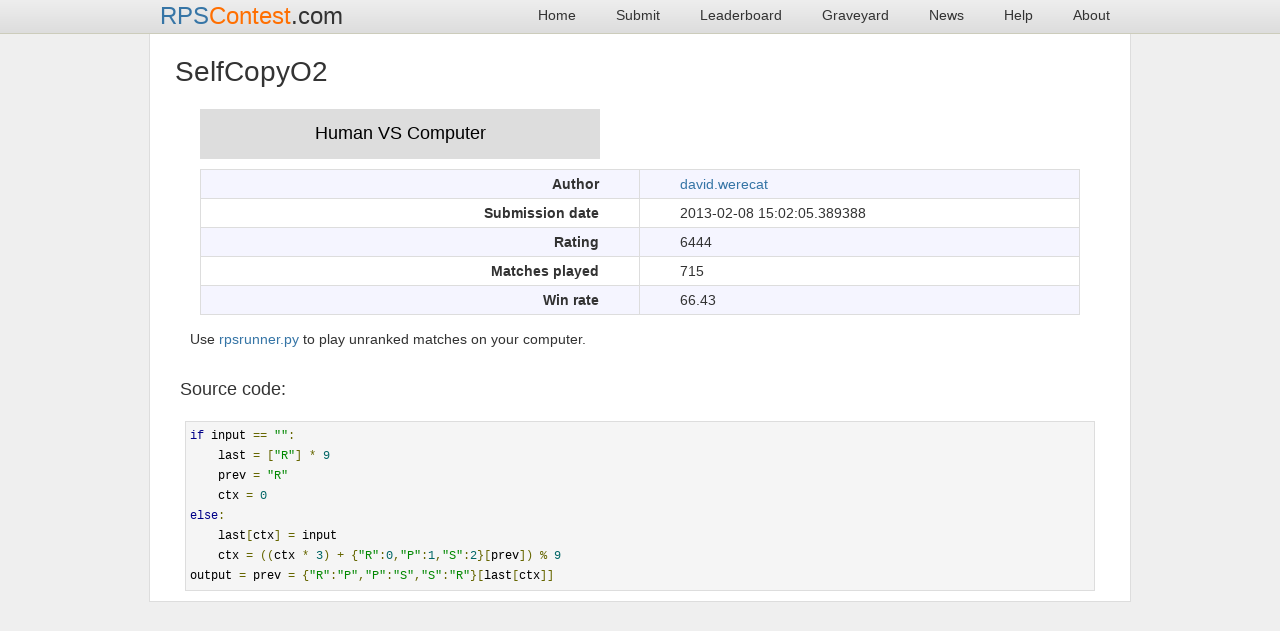

--- FILE ---
content_type: text/html; charset=utf-8
request_url: https://rpscontest.com/entry/811001
body_size: 1251
content:
<!doctype html>
<html>
	<head>
		<meta charset="UTF-8">
		<link rel="alternate" type="application/rss+xml" title="RPScontest RSS feed" href="http://www.rpscontest.com/feed.rss" >
		<title>Rock Paper Scissors Programming Competition</title>

		<!-- stylesheets -->
		<link type="text/css" rel="stylesheet" href="/css/reset.css" />
		<link type="text/css" rel="stylesheet" href="/css/main.css" />
		<link type="text/css" rel="stylesheet" href="/css/prettify.css" />
		<script type="text/javascript" src="/js/prettify.js"></script>
		<link id="jquery-ui-link" type="text/css" href="/css/smoothness/jquery-ui-1.8.10.custom.css" rel="Stylesheet" />
		<script>
		  (function(i,s,o,g,r,a,m){i['GoogleAnalyticsObject']=r;i[r]=i[r]||function(){
		  (i[r].q=i[r].q||[]).push(arguments)},i[r].l=1*new Date();a=s.createElement(o),
		  m=s.getElementsByTagName(o)[0];a.async=1;a.src=g;m.parentNode.insertBefore(a,m)
		  })(window,document,'script','//www.google-analytics.com/analytics.js','ga');
		  ga('create', 'UA-44863910-1', 'rpscontest.com');
		  ga('send', 'pageview');
		</script>
	</head>
	<body onload="prettyPrint()">
		<div id="header">
			<div id="header-margin">
				<div id="nav">
					<a class="navitem" href="/">Home</a>
					<a class="navitem" href="/submit">Submit</a>
					<a class="navitem" href="/leaderboard">Leaderboard</a>
					<a class="navitem" href="/graveyard">Graveyard</a>
					<a class="navitem" href="/news">News</a>
					<a class="navitem" href="/help">Help</a>
					<a class="navitem" href="/about">About</a>
				</div>
				<a id="logo" href="http://www.rpscontest.com">
					<span class="logo logo-blue">RPS</span><span class="logo logo-orange">Contest</span><span class="logo logo-black">.com</span>
				</a>
			</div>
		</div>
		<div id="header-spacing"></div>
		<div id="actual_body">
			

<div class="centered-white">
<div id="content-spacing"></div>

<h1>SelfCopyO2</h1><form id="form" action="/human/811001" method="get"><input type="submit" class ="genericbigbutton" value="Human VS Computer" /></form><table style="margin:auto;"width="880"><tr><td style="font-weight:bold; text-align:right; padding-right:40px;" width="50%">Author</td><td style="text-align:left; padding-left:40px;"><a href="/authorSearch?name=david.werecat">david.werecat</a></td></tr><tr><td style="font-weight:bold; text-align:right; padding-right:40px;" width="50%">Submission date</td><td style="text-align:left; padding-left:40px;">2013-02-08 15:02:05.389388</td></tr><tr><td style="font-weight:bold; text-align:right; padding-right:40px;" width="50%">Rating</td><td style="text-align:left; padding-left:40px;">6444</td></tr><tr><td style="font-weight:bold; text-align:right; padding-right:40px;" width="50%">Matches played</td><td style="text-align:left; padding-left:40px;">715</td></tr><tr><td style="font-weight:bold; text-align:right; padding-right:40px;" width="50%">Win rate</td><td style="text-align:left; padding-left:40px;">66.43</td></tr></table><p>Use <a href="/rpsrunner.py">rpsrunner.py</a> to play unranked matches on your computer.</p><h2 style="margin-top:30px; padding-left:20px; ">Source code:</h2> <pre class="prettyprint"><code class="lang-py">if input == "":
    last = ["R"] * 9
    prev = "R"
    ctx = 0
else:
    last[ctx] = input
    ctx = ((ctx * 3) + {"R":0,"P":1,"S":2}[prev]) % 9
output = prev = {"R":"P","P":"S","S":"R"}[last[ctx]]</code></pre>

</div>


		</div>
	</body>
</html>



--- FILE ---
content_type: text/css
request_url: https://rpscontest.com/css/main.css
body_size: 2712
content:
/*

notes:

need to fit into:
- ipad 1024x768
- netbooks 1024x600

web site widths:
- only 4% of users have 800x600
- majority of web sites fit into 960px - 1020px width
- facebook is 980
http://www.w3schools.com/browsers/browsers_display.asp

features to avoid in css:
- text shadow
- flexible boxm model
- border images
- css transition
- box shadow

about fonts:
- helvetica seems to display differently in chrome :S

*/

/* standard html items */

html, body {
	font-family: Verdana, sans-serif;
	position: relative;
	z-index: -2;
	font-size: 14px;
	margin: 0px;
	padding: 0px;
	background-color: #efefef;
	height: 100%;
	color: #333333;
	line-height: 1.3;
	text-align: left;
}

blockquote p
    {
    padding: 0px 30px 5px 20px;
    font-size: 0.9em;    
    float: left;
	margin-auto;
    background: url(../images/quote_down.png) bottom right no-repeat;
}

blockquote
{
	margin-left:200px;
    padding: 10px;
    font-size: 1.0em;    
    background: url(../images/quote_up.png) top left no-repeat;
}

cite
    {
    font-size: 0.9em;
    /*float: center; */
}

h1 {
	font-size: 2em;
	margin-bottom: 0.67em;
	padding-left:15px;
	padding-right:15px;
}
h2 {
	font-size: 1.3em;
	margin-bottom: 0.67em;
}

strong {
	font-weight: bold;
}

ul {
	margin-bottom: 2em;
}
li {
	margin-bottom: 1em;
}

b
{
	font-weight: bold; 
}

hr {
}

i {
	font-style: italic;
}

a {
	text-decoration:none;
	color:#3675A6;
}

a:hover {
	text-decoration:underline;
	color:#2665B6;
}

p {
	padding-top:15px;
	padding-left:30px;
	padding-right:30px;
	text-align:justify;
}

p.inputdescription {
	padding-left:20px;
}

li{
	padding-left:30px;
	padding-right:30px;
	text-align:justify;
}

li h2{
	margin-left:-10px;
	border-bottom:1px solid #ddd;
}

input{
	/*so that mouseover colour change fades in*/
	-webkit-transition: all 0.2s ease-in-out;
	-moz-transition: all 0.2s ease-in-out;
	-o-transition: all 0.2s ease-in-out;
	-ms-transition: all 0.2s ease-in-out;
	transition: all 0.2s ease-in-out;
}

input.genericbutton{ /*typically used for search, short input submission, etc*/
	background-color: #ddd;
	color:#000;
	border:1px solid #ddd;
	cursor:pointer;
	margin-left:-20px;
	height:24px;
}

input.genericbigbutton{
	font-size:18px;
	width:400px;
	height:50px;
	margin-left:40px;
	margin-right:40px;
	margin-bottom:10px;
	display:block;
	float:left;
	background-color: #ddd;
	color:#000;
	border:1px solid #ddd;
	cursor:pointer;
}

input.genericbutton:hover {
	background-color: #eef;
}

input.genericbigbutton:hover {
	background-color: #eef;
}

input.playmove{ 
	font-size:18px;
	width:120px;
	height:40px;
	color:#fff;
	background-color: #6F6F6F;
	border:1px solid #8F8F8F;
	-webkit-transition: none;
	-moz-transition: none;
	-o-transition: none;
	-ms-transition: none;
	transition: none;
}

input.playmove:enabled{
	background-color: #FF6F00;
	border:1px solid #FF8F20;
	cursor:pointer;
	-webkit-transition: all 0.2s ease-in-out;
	-moz-transition: all 0.2s ease-in-out;
	-o-transition: all 0.2s ease-in-out;
	-ms-transition: all 0.2s ease-in-out;
	transition: all 0.2s ease-in-out;
}
	

input.playmove:enabled:hover {
	background-color: #FF9F30;
	border:1px solid #FFaF60;
}

/*TABLES*/

table, th, td
{
	padding: 0px;
	border: 1px solid #ddd;
	text-align: center;
	line-height:28px;
}

th {
	background-color:#ddd;
}

tr:nth-child(odd) { 
	background-color:#f5f5ff; 
}

tr:nth-child(even) { 
	background-color:#fff; 
}

tr.disqualified-yes td.disqualified {
    background-color:#faa;
}

tr.disqualified-yes td.disqualified:after {
    content: "YES"
}

tr.disqualified-no td.disqualified {
    background-color:#afa;
}

tr.disqualified-no td.disqualified:after {
    content: "NO"
}

tr.hidden {
    display: none;
}

.filtercheck {
    margin-left: 30px;
    margin-right: 10px;
}

a.linky {
	display:block;
	width:100%;
	text-align:center;
	color: #3675A6;
	background-color:rgba(239,239,255,0);
	-webkit-transition: all 0.2s ease-in-out;
	-moz-transition: all 0.2s ease-in-out;
	-o-transition: all 0.2s ease-in-out;
	-ms-transition: all 0.2s ease-in-out;
	transition: all 0.2s ease-in-out;
}

a.linky:hover{
	color: #2665B6;
	background-color:rgba(239,239,255,1);
	text-decoration:none;
}


/* submit page */

.prompt{
	width: 900px;
	height:300px;
	border: 1px solid #ddd;
	background-color: #ffffff;
	font-size: 10pt;
	margin: 20px;
	margin-top:4px;
	padding: 0.5em;
	padding-right: 0em;
	overflow-x: hidden;
}

#output {
	width: 900px;
	border: 1px solid #ddd;
	background-color: #f5f5f5;
	font-size: 10pt;
	margin: 20px;
	padding: 0.5em;
	padding-right: 0em;
	overflow-x: hidden;
}

input#submitbutton{
	font-size:18px;
	width:150px;
	height:50px;
	background-color: #FF6F00;
	color:#fff;
	border:1px solid #FF8F20;
	cursor: pointer;
	margin-left: 405px;
}

input#submitbutton:hover {
	background-color: #FF9F30;
	border:1px solid #FFaF60;
}

.shortInput{
	border: 1px solid #ddd;
	background-color: #ffffff;
	font-size: 10pt;
	margin: 20px;
	margin-top:4px;
	padding: 0.2em;
	padding-right: 0em;
	overflow-x: hidden;
}

pre {
	font-size: 12px;
	font-family:"Courier New", Courier, monospace;
	background: #f5f5f5;
	border: 1px solid #ddd;
	line-height: 20px; /*--Height of each line of code--*/
	width: 900px;
	overflow: auto; /*--If the Code exceeds the width, a scrolling is available--*/
	overflow-Y: hidden;  /*--Hides vertical scroll created by IE--*/
	margin: auto;
	margin-top:20px;
	padding: 18px;
	display: block;
}

/* logo */

#menuline {
	border: none;
	color: #dddccc;
	background-color: #dddccc;
	height: 1px;
	margin-bottom: 10px;
}

#logo {
	text-decoration: none;
	padding-left: 10px;
}

.logo {
	text-decoration: none;
	font-size: 18pt;
}

.logo-black { 
	color: #333333; 
	text-decoration: none; 
}

.logo-blue { 
	color: #3675A6; 
	text-decoration: none; 
}

.logo-orange { 
	color: #FF6F00; 
	text-decoration: none; 
} 

/* menu */

#nav {
	margin: 0px;
	float: right;
	height:33px;
}
.navitem {
	height:33px;
	line-height:30px;
	margin: 0px;
	display:block;
	float:left;
	/*width:105px;*/
	padding-left:20px;
	padding-right:20px;
	text-align:center;
	vertical-align:center;
	text-decoration: none;
	vertical-align: middle;
	color: #333333;
	background: rgba(0,0,0,0);
	border-bottom: 2px solid rgba(255,111,0,0);
	-webkit-transition: all 0.2s ease-in-out;
	-moz-transition: all 0.2s ease-in-out;
	-o-transition: all 0.2s ease-in-out;
	-ms-transition: all 0.2s ease-in-out;
	transition: all 0.2s ease-in-out;
}
.navitem:link {
}
.navitem:visited {
}
.navitem:hover {
	text-decoration:none;
	border-bottom: 2px solid #FF6F00;
	background: rgba(0,0,0,0.1);
	color: #3675A6;
}

#header {
	background: #ddd; /* old browsers */
	background: -moz-linear-gradient(top, #eee 0%, #ddd 100%); /* firefox */
	background: -webkit-gradient(linear, left top, left bottom, color-stop(0%,#eee), color-stop(100%,#ddd)); /* webkit */
	background: -o-linear-gradient(top, #eee 0%,#ddd 100%); /* opera */
	font-size: 14px;
	min-width: 980px;
	border-bottom: 1px solid #ccb;
}
#header-margin {
	height: 33px;
	width: 980px;
	margin: 0px auto;
	border: none;
}
#header-spacing {
	clear: both;
	margin-bottom: 0px;
}

/* login */

.error {
	color: #ff0000;
}

/* lines */

#actual_body {
	//padding-bottom:30px;
}

.centered {
	text-align: center;
	margin-left: auto;
	margin-right: auto;
}

.centered-fixed-width {
	padding-top: 15px;
	width: 980px;
	margin: 0px auto;
}

.centered-white {
	min-height: 100%;
	width: 960px;
	padding: 10px;
	margin: 0px auto;
	background: #FFF;
	border-left: 1px solid #ddd;
	border-right: 1px solid #ddd;
	border-bottom: 1px solid #ddd;
}

#content-spacing {
	margin-top: 10px;
}

/* introduction window */

.intro-panel {
	width: 600px;
	margin: 0px auto;
	background: #fff;
	padding: 10px;
	border: 1px solid #ddd;
	-moz-border-radius: 8px;
	-webkit-border-radius: 8px;
	border-radius: 8px;
}

.intro-image {
	float: left;
	margin-right: 10px;
}

.intro-separator {
	clear: both;
}

/*

bubble windows
the layers are:
- bubble-outer (jquery adds alot of stuff here)
- bubble-inner (so that stretchHeight works)
- bubble-pad
  - optional to provide padding
- bubble-main (the one that stretchHeight works on)

*/

.bubble-outer {
	border: 1px solid #555;
	background: #555;
	-moz-border-radius: 3px;
	-webkit-border-radius: 3px;
	border-radius: 3px;
}
.bubble-title-bar {
	width: 100%;
	font-weight: bold;
	color: #ffffff;
	height: 16px;
	line-height: 13px;
}
.bubble-inner {
	width: 100%;
	height: 100%;
}
.bubble-padded {
	padding: 10px;
	background: #ffffff;
	-moz-border-radius: 3px;
	-webkit-border-radius: 3px;
	border-radius: 3px;
}
.bubble-draggable {
	cursor: move;
}
.bubble-outer:hover {
	background: #666;
}

